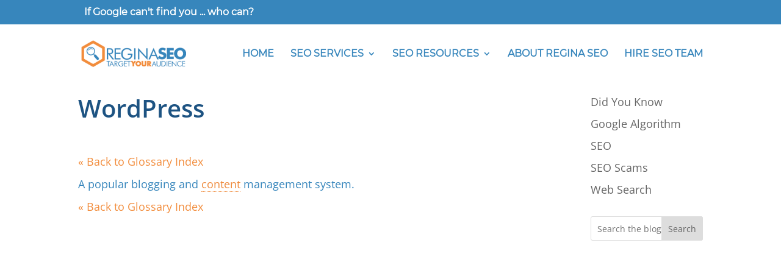

--- FILE ---
content_type: text/css
request_url: https://reginaseo.ca/wp-content/plugins/divi-module-breadcrumbs/style.css?ver=6.9
body_size: 526
content:
.et_pb_module.et_pb_dmb_breadcrumbs ol {
    list-style:none !important;
    overflow:hidden;
	padding: 0 !important;
}
.et_pb_module.et_pb_dmb_breadcrumbs li {
    display:inline-block !important;
	list-style: none !important;
	float: none !important;
    vertical-align:baseline;
	line-height: 1em;
}
.et_pb_module.et_pb_dmb_breadcrumbs li:before {
	display: inline !important;
}

/* Font icons */
.et_pb_module.et_pb_dmb_breadcrumbs li+li:before,
.et_pb_module.et_pb_dmb_breadcrumbs li:first-child a:before {
	font-family: 'ETModules';
	position: relative;
	bottom: -0.11em;
	content: attr(data-icon);
}

/* Breadcrumb spacing */
.et_pb_module.et_pb_dmb_breadcrumbs li span,
.et_pb_module.et_pb_dmb_breadcrumbs li+li:before,
.et_pb_module.et_pb_dmb_breadcrumbs li:first-child a:before {
	margin: 0 6px 0 0;
}
.et_pb_dmb_breadcrumbs li a[data-icon='']:before { 
	margin: 0 !important; 
}
.et_pb_module.et_pb_dmb_breadcrumbs li span:empty { 
	display: none; 
}

/* Show the module now that the CSS has loaded */
.et_pb_module.et_pb_dmb_breadcrumbs  { 
	visibility: visible !important;
}

/* Fix styling of global breadcrumbs on Extra layouts */
.et_extra_layout #db_breadcrumbs_header div.et_pb_row {
	padding: 2% 0;
	min-width: auto;
	margin: auto !important;
}
.et_extra_layout #db_breadcrumbs_header div.et_pb_column {
	padding-left: 0 !important;
	padding-right: 0 !important;
}

--- FILE ---
content_type: text/css
request_url: https://reginaseo.ca/wp-content/et-cache/30142/et-divi-dynamic-30142-ds.css?ver=1769607079
body_size: 157
content:
/*! The following theme stylesheet was modified by the Divi Switch plugin by WP Zone to implement user customization(s) - Tue, 25 Feb 2025 18:04:39 -0600 */


--- FILE ---
content_type: text/css
request_url: https://reginaseo.ca/wp-content/et-cache/30142/et-divi-dynamic-30142-late-ds.css?ver=1769607079
body_size: 157
content:
/*! The following theme stylesheet was modified by the Divi Switch plugin by WP Zone to implement user customization(s) - Wed, 28 Jan 2026 07:31:19 -0600 */


--- FILE ---
content_type: text/css
request_url: https://reginaseo.ca/wp-content/et-cache/30142/et-divi-dynamic-30142-late-ds.css
body_size: 157
content:
/*! The following theme stylesheet was modified by the Divi Switch plugin by WP Zone to implement user customization(s) - Wed, 28 Jan 2026 07:31:19 -0600 */
